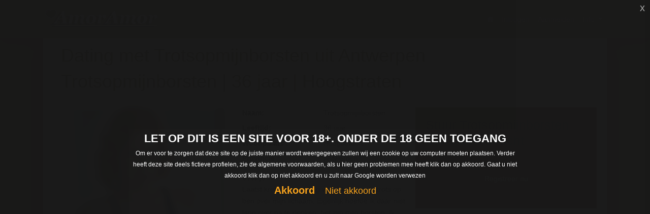

--- FILE ---
content_type: text/html; charset=UTF-8
request_url: https://amoramor.be/contact-met-trotsopmijnborsten-uit-Antwerpen_54952.html
body_size: 10108
content:
<!-- template : detail -->
   
    <!doctype html>
<html lang="en">

<!--  tinder -->
<head>
    <meta charset="utf-8">
    <meta name="viewport" content="width=device-width, initial-scale=1">
    <!-- CSRF Token -->
    <meta name="csrf-token" content="1IWdtxAMHI1a2Ut5MI3ej3vz4XbmpKcxuj9lx83t">  
    <script>
    var varJSF="[base64]/[base64]";
    </script>
    <title>detail</title>
<meta name="description" content="detail" />
<meta name="keywords" content="detail" />
    <!-- Scripts -->
	<script src="js/disablerightmousebutton.js"></script>
    <script src="/themes/default/js/app.js" defer></script>
    <!-- Fonts -->
    <link rel="dns-prefetch" href="//fonts.gstatic.com">
    <link href="https://fonts.googleapis.com/css?family=Nunito" rel="stylesheet">
    <!-- Styles -->
    <link href="/themes/default/css/app.css" rel="stylesheet">
    <link href="/themes/slidetemplate/css/app.css" rel="stylesheet">
    <link href="https://amoramor.be/css/dynamicstyle.css" rel="stylesheet" type="text/css" >
 </head>


    <body class="antialiased">
      
    <!-- Navigation -->



<nav class="navbar navbar-expand-lg navbar-light bg-light shadow fixed-top">
  <div class="container">
     <a href="./" class="navbar-brand">
	  
	  <img src="https://ce4.nl/images/amorlogo.png" class="logo">	  
	  </a>
    <button class="navbar-toggler" type="button" data-toggle="collapse" data-target="#navbarResponsive" aria-controls="navbarResponsive" aria-expanded="false" aria-label="Toggle navigation">
          <span class="navbar-toggler-icon"></span>
        </button>
    <div class="collapse navbar-collapse" id="navbarResponsive">
      <ul class="navbar-nav ml-auto">
        <li class="nav-item active">
          <a class="nav-link" href="/"><i class="fa fa-home" aria-hidden="true"></i>
                <span class="sr-only">(current)</span>
              </a>
        </li>
        
                <li class="nav-item">
          <a class="nav-link" href="/login">Inloggen</a>
        </li>
        <li class="nav-item">
          <a class="nav-link" href="/register">Aanmelden</a>
        </li>
        
                <li class="nav-item dropdown">
        <a class="nav-link dropdown-toggle" href="#" id="navbarDropdown" role="button" data-toggle="dropdown" aria-haspopup="true" aria-expanded="false">
          Info
        </a>
        <div class="dropdown-menu" aria-labelledby="navbarDropdown">
          <a class="dropdown-item" href="/contact">contact</a>
          <a class="dropdown-item" href="/activation-code">ActivatieCode</a>
           <a class="dropdown-item" href="/forgot-password">Wachtwoord vergeten</a>
          <div class="dropdown-divider"></div>
          <a class="dropdown-item" href="/over-ons">Over Ons</a>
          <a class="dropdown-item" href="/bedrijfsgegevens">Bedrijfsgegevens</a>
          <a class="dropdown-item" href="/link_partner">Links</a>
          <a class="dropdown-item" href="/algemene-voorwaarden">Algemene voorwaarden</a>
        </div>
      </li>
      </ul>
    </div>
  </div>
</nav>
     	    
    
 
             
<!-- login form -->

<!-- Page Content -->
<section class="py-5">
  <div class="container">

 <div class="pageContent details">   
 
<div class="container bs-docs-container ">
  <div class="row">
    <div class="col-md-12 col-md-offset-2" role="main">
      <div class="row">
      <div class="col-md-12 tengah">
            <h1 class="biru" >Dating met Trotsopmijnborsten uit Antwerpen</h1>
            <h1 class="orange" style="margin-bottom:30px;" >Trotsopmijnborsten | 36 jaar | Hoogstraten</h1>
      	    </div>
      <!-- foto -->	
      <div class="col-md-4" role="main">
        <img class='blurswitch' src="https://www.ce4.nl/controller/images/54952_original_0.jpg" alt=""  style="width:100%;">
       
		  
		
		 			<p> U dient zich eerst te registreren voordat u alle fotos kunt bekijken van    Trotsopmijnborsten  </p>
						 
				 
	
						
		</div>
		
		
		
    <!-- profile -->
        <div class="col-md-4" role="main">
    <!-- <div id="rslt"></div> -->



		<dl class="dl-horizontal">
			<dt>Naam:</dt>
                  <dd>Trotsopmijnborsten </dd>
				  <dt >Leeftijd:</dt>
                  <dd >36 jaar </dd>
				  <dt >Woonplaats :</dt>
                  <dd >Hoogstraten </dd>
				  <dt >Provincie :</dt>
                  <dd >Antwerpen </dd>
								
		</dl>
		<b id="blume">over jou:</b>
		<p>Laatst kreeg ik de vraag waar ik nou echt trots op ben over mijn lichaam. Eigenlijk hoefde ik daar niet lang over na te denken, het zijn mijn borsten. Ik voel me er zeker over en ik merk dat ook naar hoe mannen naar mijn kijken. Dat is niet altijd gelijk in mijn ogen, meestal eerst naar mijn borsten. Helemaal niet erg, want ik voel me er sexy en vrouwelijk door. Maar goed iemand die naar je borsten kijkt als je langs een terrasje loopt, daar heb je nog geen seks mee. Nou is dat wel waar ik naar op zoek ben! Dus wil jij niet alleen naar mijn borsten kijken, maar ze ook verwennen met jouw handen en tong en heb je daarnaast aandacht voor mijn hele lichaam? Meld je dan snel. </p>
		<b id="blume">Ik zoek een :</b>
		<p>Jij houdt van een vrouw met volle grote borsten en je wil die heerlijk gaan verwennen.
 </p>
	</div>
	<div class="col-md-4 birubg tengah" role="main"  style="padding-bottom:10px; margin-bottom: 10px;">
	
					
				<h3 id="stuureen">Stuur Trotsopmijnborsten een gratis bericht</h3>
				<p style="font-size:12px;">Registreren is gratis en anoniem  </p>
				<a href="/register" class="btn btn-block btn-default orangebg"  >Registreer nu </a>
				
	</div>
			  
		</div>
		
		
		</div>
 		</div>
		</div>
			<!-- last slider -->
			<div class="container yellow_stripex" >
								
				<h3> Bekijk alle andere singles </h3>
				
								<hr>
			</div>
			
			<div class="container" >
			
			<div class="row" >
			<div class="col-md-12 moreprofiles">
				
						  <div class="col-xs-6 col-md-2">
    <div class="profile_box">
      <img src="https://www.ce4.nl/controller/images/65796_150x150_0.jpg" class="blurx" alt="Manik">
      <div class="caption">
        <h3> Manik </br> 37 | Braken </h3>
        <p class="ps">Ik denk dat je wel een idee hebt van wat ik zoek als je naar mijn fotos kijkt he :)
Geil, jong en i ..</p>
        <p><a href="contact-met-manik-uit-Antwerpen_65796.html" class="btn btn-block btn-sm orangebg" role="button">Bekijk</a></p>
		
      </div>
    </div>
  </div>  <div class="col-xs-6 col-md-2">
    <div class="profile_box">
      <img src="https://www.ce4.nl/controller/images/95181_150x150_0.jpg" class="blurx" alt="Malica55">
      <div class="caption">
        <h3> Malica55 </br> 70 | Antwerpen</h3>
        <p class="ps">Spanning, avontuur, open minded.. Slechts enkele kernwoorden, nu nog iemand die eigenlijk soortgelij ..</p>
        <p><a href="contact-met-malica55-uit-Antwerpen_95181.html" class="btn btn-block btn-sm orangebg" role="button">Bekijk</a></p>
		
      </div>
    </div>
  </div>  <div class="col-xs-6 col-md-2">
    <div class="profile_box">
      <img src="https://www.ce4.nl/controller/images/80710_150x150_0.jpg" class="blurx" alt="BeautyAndBreast">
      <div class="caption">
        <h3> BeautyAndBreast </br> 30 | Zandhoven</h3>
        <p class="ps">Zin in een leuke tijd met een leuke meid? Ik ben altijd druk bezig met mijn werk, en dat geeft soms  ..</p>
        <p><a href="contact-met-beautyandbreast-uit-Antwerpen_80710.html" class="btn btn-block btn-sm orangebg" role="button">Bekijk</a></p>
		
      </div>
    </div>
  </div>  <div class="col-xs-6 col-md-2">
    <div class="profile_box">
      <img src="https://www.ce4.nl/controller/images/75151_150x150_0.jpg" class="blurx" alt="Verrassende Toverstaf ">
      <div class="caption">
        <h3> Verrassende Toverstaf  </br> 47 | Bouwel</h3>
        <p class="ps">Met mijn verborgen toverstaf kan ik alles doen wat ik wil. Aan de buitenkant van mij zal je het niet ..</p>
        <p><a href="contact-met-verrassende-toverstaf-uit-Antwerpen_75151.html" class="btn btn-block btn-sm orangebg" role="button">Bekijk</a></p>
		
      </div>
    </div>
  </div>  <div class="col-xs-6 col-md-2">
    <div class="profile_box">
      <img src="https://www.ce4.nl/controller/images/94957_150x150_0.jpg" class="blurx" alt="LekkkerWijfie">
      <div class="caption">
        <h3> LekkkerWijfie </br> 60 | Antwerpen</h3>
        <p class="ps">Kom je bij me langs? Ik heb nogal last van een nat slipje....ik kan hem wel uittrekken voor je? Weet ..</p>
        <p><a href="contact-met-lekkkerwijfie-uit-Antwerpen_94957.html" class="btn btn-block btn-sm orangebg" role="button">Bekijk</a></p>
		
      </div>
    </div>
  </div>  <div class="col-xs-6 col-md-2">
    <div class="profile_box">
      <img src="https://www.ce4.nl/controller/images/92816_150x150_0.jpg" class="blurx" alt="Elegante_Chantal">
      <div class="caption">
        <h3> Elegante_Chantal </br> 46 | malle</h3>
        <p class="ps">Oeeeeeh ja een volle cup maar daar heb ik niets aan want ik wil een man die daar mee kan spelen dus  ..</p>
        <p><a href="contact-met-elegantechantal-uit-Antwerpen_92816.html" class="btn btn-block btn-sm orangebg" role="button">Bekijk</a></p>
		
      </div>
    </div>
  </div>  <div class="col-xs-6 col-md-2">
    <div class="profile_box">
      <img src="https://www.ce4.nl/controller/images/64383_150x150_0.jpg" class="blurx" alt="vetislekker">
      <div class="caption">
        <h3> vetislekker </br> 38 | Eikevliet</h3>
        <p class="ps">Ik ben een zelfverzekerde vrouw en zoek een man die van mijn mooie volle lichaam wilt genieten. Ik b ..</p>
        <p><a href="contact-met-vetislekker-uit-Antwerpen_64383.html" class="btn btn-block btn-sm orangebg" role="button">Bekijk</a></p>
		
      </div>
    </div>
  </div>  <div class="col-xs-6 col-md-2">
    <div class="profile_box">
      <img src="https://www.ce4.nl/controller/images/100000_150x150_0.jpg" class="blurx" alt="Pretty_233">
      <div class="caption">
        <h3> Pretty_233 </br> 34 | Dessel</h3>
        <p class="ps">Hallo lekkere mannen, leuk voor jullie aandacht. Ik ben opzoek naar heerlijke dingen en zoals je wee ..</p>
        <p><a href="contact-met-pretty233-uit-Antwerpen_100000.html" class="btn btn-block btn-sm orangebg" role="button">Bekijk</a></p>
		
      </div>
    </div>
  </div>				
			</div>
		</div>
		
					<form class="form-inline fg" action="/uitgebreid-results">
				<div class="form-group">

				                        <div class="controlsgenderset">
                    	 <label for="geslacht_Man" class="checkbox">
            <input type="checkbox" id="geslacht_Man" name="geslacht[]" value="Man">
           Man</label> <label for="geslacht_Vrouw" class="checkbox">
            <input type="checkbox" id="geslacht_Vrouw" name="geslacht[]" value="Vrouw">
           Vrouw</label> <label for="geslacht_Stel" class="checkbox">
            <input type="checkbox" id="geslacht_Stel" name="geslacht[]" value="Stel">
           Stel</label> <label for="geslacht_shemale" class="checkbox">
            <input type="checkbox" id="geslacht_shemale" name="geslacht[]" value="shemale">
           Shemale</label> <label for="geslacht_BDSM" class="checkbox">
            <input type="checkbox" id="geslacht_BDSM" name="geslacht[]" value="BDSM">
           BDSM</label></div>
				</div>
				<div class="form-group">
					<select class="form-control" name="provincie[]">
						<option value="alle">Provincie</option>
						
						<optgroup label="Belgie"><option value="Antwerpen">Antwerpen</option><option value="Limburg">Limburg</option><option value="Oost-vlaanderen">Oost-vlaanderen</option><option value="Vlaams-brabant">Vlaams-brabant</option><option value="West-vlaanderen">West-vlaanderen</option><option value="Waals-Brabant">Waals-Brabant</option><option value="Luik">Luik</option><option value="Luxemburg">Luxemburg</option><option value="Het Brussels Hoofdst">Het Brussels Hoofdst</option><option value="Namen">Namen</option></optgroup><optgroup label="Nederland"><option value="Drenthe">Drenthe</option><option value="Flevoland">Flevoland</option><option value="Friesland">Friesland</option><option value="Gelderland">Gelderland</option><option value="Groningen">Groningen</option><option value="Limburg">Limburg</option><option value="Noord-Brabant">Noord-Brabant</option><option value="Noord-Holland">Noord-Holland</option><option value="Overijssel">Overijssel</option><option value="Utrecht">Utrecht</option><option value="Zeeland">Zeeland</option><option value="Zuid-Holland">Zuid-Holland</option></optgroup>					</select>
				</div>
				<div class="form-group">
					<select class="form-control" name="sfminleeftijd" id="sfminleeftijd" >
						<option value="">Leeftijd</option>
						  <option value=18>18</option><option value=19>19</option><option value=20>20</option><option value=21>21</option><option value=22>22</option><option value=23>23</option><option value=24>24</option><option value=25>25</option><option value=26>26</option><option value=27>27</option><option value=28>28</option><option value=29>29</option><option value=30>30</option><option value=31>31</option><option value=32>32</option><option value=33>33</option><option value=34>34</option><option value=35>35</option><option value=36>36</option><option value=37>37</option><option value=38>38</option><option value=39>39</option><option value=40>40</option><option value=41>41</option><option value=42>42</option><option value=43>43</option><option value=44>44</option><option value=45>45</option><option value=46>46</option><option value=47>47</option><option value=48>48</option><option value=49>49</option><option value=50>50</option><option value=51>51</option><option value=52>52</option><option value=53>53</option><option value=54>54</option><option value=55>55</option><option value=56>56</option><option value=57>57</option><option value=58>58</option><option value=59>59</option><option value=60>60</option><option value=61>61</option><option value=62>62</option><option value=63>63</option><option value=64>64</option><option value=65>65</option><option value=66>66</option><option value=67>67</option><option value=68>68</option><option value=69>69</option><option value=70>70</option><option value=71>71</option><option value=72>72</option><option value=73>73</option><option value=74>74</option><option value=75>75</option>					</select>
				</div>
				<button type="submit" name="uitgebreid"  class="btn btn-default orangebg">Zoeken</button>
			</form>
			
			
				
						</div><!-- end -->
			

	<!--  popup -->
<div class="modal fade" id="notif_logout" tabindex="-1" role="dialog" aria-labelledby="myModalLabel" aria-hidden="true">
  <div class="modal-dialog">
    <div class="modal-content">
      <div class="modal-header">
        <button type="button" class="close" data-dismiss="modal"><span aria-hidden="true">&times;</span><span class="sr-only"></span></button>
        <h4 class="modal-title" id="myModalLabel">	<img src="img/logo.png" class="logo"></h4>
      </div>
      <div class="modal-body">
		<p>Je kunt deze foto alleen bekijken wanneer jij jezelf hebt geregistreerd<</p>
		      </div>
    </div>
  </div>
</div>
<!-- end of popup -->


</div>

       </div>
</section>
          
    </body>
    
<script type="text/javascript">


window.onload = function() {
    if (window.jQuery) { 

    	profileId = 54952;

    } else {
        // jQuery is not loaded
        alert("Doesn't Work");
    }
}

</script>   
    
   
    <div class="eupopup eupopup-container-fixedmidle"></div>
<div style=" display: flex;
  justify-content: center;    font-size: 9px;"> Mara and More
Noordgeest 44
4614 KT Bergen op Zoom
Nederland

KVK: 98413341
BTW: NL005330306B27
</div>

<!-- Matomo -->


<script type="text/javascript">
  var _paq = window._paq = window._paq || [];
  /* tracker methods like "setCustomDimension" should be called before "trackPageView" */
  _paq.push(['trackPageView']);
  _paq.push(['enableLinkTracking']);
  (function() {
    var u="//ce4.nl/stats/";
    _paq.push(['setTrackerUrl', u+'matomo.php']);
    _paq.push(['setSiteId', '21']);
    var d=document, g=d.createElement('script'), s=d.getElementsByTagName('script')[0];
    g.type='text/javascript'; g.async=true; g.src=u+'matomo.js'; s.parentNode.insertBefore(g,s);
  })();
</script>
<!-- End Matomo Code -->


</html>
    


--- FILE ---
content_type: text/css
request_url: https://amoramor.be/themes/slidetemplate/css/app.css
body_size: 1655
content:
@charset "UTF-8";[class*=fontawesome-]:before{font-family:FontAwesome,sans-serif}*,:after,:before{box-sizing:border-box}a{color:#333;text-decoration:none}body{background:#eee}#phone{background:#dfdfdf;border-radius:25px;box-shadow:0 1px 2px rgba(0,0,0,.2);height:560px;margin:0 auto;position:relative;top:10px;width:320px}#phone:after,#phone:before{background:#d3d3d3;box-shadow:inset 0 1px 1px rgba(0,0,0,.05),0 1px 1px hsla(0,0%,100%,.25);content:"";display:block;position:absolute}#phone:after{border-radius:50%;bottom:15px;height:40px;left:calc(50% - 20px);width:40px}#phone:before{border-radius:10px;height:10px;left:calc(50% - 20px);top:30px;width:50px}#app{background:#fff;height:420px;left:calc(50% - 140px);overflow:hidden;position:absolute;top:calc(50% - 210px);width:280px}#app .header{background:#f6f6f6;box-shadow:0 1px 1px rgba(0,0,0,.1);color:#ddd;font:18px Open Sans;font-weight:300;height:50px;line-height:30px;margin-bottom:10px;text-align:center}#app .header .top{color:#666;font-family:Open Sans;font-size:8px;font-weight:600;height:16px;line-height:16px;position:relative;text-transform:uppercase}#app .header .top .left{left:5px;position:absolute;top:0}#app .header .top .center{font-size:10px;text-align:center}#app .header .top .right{position:absolute;right:5px;top:0}#app .header #battery{border:1px solid #999;border-radius:2px;display:inline-block;height:10px;margin-left:2px;margin-right:2px;position:relative;right:0;top:2px;width:20px}#app .header #battery:before{background:#4d4;border:1px solid transparent;content:"";display:block;height:100%;width:75%}#people,.person{height:265px;width:250px}#people{margin:0 auto;position:relative}.person{background-color:transparent;border:1px solid rgba(0,0,0,.2);border-radius:5px;box-shadow:0 1px 5px rgba(0,0,0,.2);overflow:hidden;position:absolute;transition:all .1s linear}.person:first-child{z-index:5}.person:nth-child(2){top:7px;transform:scale(.98);z-index:4}.person:nth-child(3){top:14px;transform:scale(.96);z-index:3}.person:nth-child(n+4){transform:scale(.7);z-index:2}.person:before{content:"";display:block;height:100%;left:0;position:absolute;top:0;width:100%}.person img{background:#f73961;width:105%}.person span{background:#f73961;bottom:0;color:#fff;font:16px Open Sans;left:0;line-height:30px;padding:10px;position:absolute;width:100%}.person span strong{color:#fff;font-weight:600}@-webkit-keyframes yes{0%{left:0;transform:scale(1) rotate(0deg)}30%{left:0;transform:scale(1.05) rotate(0deg)}to{left:400px;transform:rotate(45deg)}}@keyframes yes{0%{left:0;transform:scale(1) rotate(0deg)}30%{left:0;transform:scale(1.05) rotate(0deg)}to{left:400px;transform:rotate(45deg)}}.animateYes{-webkit-animation-fill-mode:both;animation-fill-mode:both;-webkit-animation:yes .6s linear;animation:yes .6s linear}.animateYes:before{background:url(https://i.imgur.com/Zkwj970.png) no-repeat center 10px;transform:rotate(-35deg)}@-webkit-keyframes no{0%{right:0;transform:rotate(1turn)}30%{right:0;transform:scale(1.05) rotate(1turn)}to{right:400px;transform:rotate(315deg)}}@keyframes no{0%{right:0;transform:rotate(1turn)}30%{right:0;transform:scale(1.05) rotate(1turn)}to{right:400px;transform:rotate(315deg)}}.animateNo{-webkit-animation-fill-mode:both;animation-fill-mode:both;-webkit-animation:no .6s linear;animation:no .6s linear}.animateNo:before{background:url(https://i.imgur.com/XqQZ4KR.png) no-repeat center 10px;transform:rotate(35deg)}#control{margin:15px auto 0;position:relative;width:300px}#control .button{background:#f73961;border-radius:50%;box-shadow:inset 0 1px 1px rgba(0,0,0,.05);height:65px;position:absolute;top:5px;width:65px}#control .button .trigger{background:#521e1e;border-radius:50%;box-shadow:0 1px 1px rgba(0,0,0,.05);display:block;height:75%;margin:0 auto;position:relative;text-align:center;top:50%;transform:translateY(-50%);transition:all .1s;width:75%}#control .button .trigger:active{transform:translateY(-50%) scale(.75);transition:all .05s linear}#control .button .trigger:before{font-family:FontAwesome;left:50%;position:absolute;top:50%;transform:translateY(-50%) translateX(-50%)}#control .no{left:38px}#control .no .trigger:before{color:#c33;content:"";font-size:28px}#control .yes{right:38px}#control .yes .trigger:before{color:#3b7;content:"";font-size:22px}#control .info{height:46px;left:calc(50% + 1px);top:17px;width:46px}#control .info .trigger{height:65%;width:65%}#control .info .trigger:before{color:#3498db;content:"";font-size:16px}#control .message{height:46px;left:calc(50% - 47px);top:17px;width:46px}#control .message .trigger{height:65%;width:65%}#control .message .trigger:before{color:#3498db;content:"";font-size:16px}#copy{color:#ccc;font:12px Open Sans;left:5px;position:fixed;top:5px}#copy a{color:#aaa}.displayprofile{background:#f73961;border:3px solid #dd2929;border-radius:20px;box-shadow:0 7px 29px 0 hsla(240,5%,41%,.5);height:410px;padding:20px}.bg-light{background-color:#f73961!important}.displayprofile .descriptionsliderprofile{color:#fff}.displayprofile div#infobox{float:left;padding:10px;width:400px}.displayprofile #people{float:right;margin:0 auto;position:relative}.displayprofile .descriptionsliderprofile{-webkit-line-clamp:10;-webkit-box-orient:vertical;display:-webkit-box;max-width:380px;overflow:hidden;text-align:left}div#slidermodule{margin:0 auto;max-width:800px}.displayprofile #people,.displayprofile .person{height:365px;width:350px}.slidermodule{transform:scale(1.5)}.navbar-light .navbar-nav .nav-link{color:#f7eeee}.fa{text-rendering:auto;-webkit-font-smoothing:antialiased;-moz-osx-font-smoothing:grayscale;color:#fff;display:inline-block;font:normal normal normal 14px/1 FontAwesome;font-size:inherit}.birubg{color:#181817}@media only screen and (min-width:300px) and (max-width:800px){div#slidermodule{max-width:500px}.displayprofile #people{float:none}div#slidermodule{margin-top:20px}.displayprofile{height:610px}.displayprofile .descriptionsliderprofile{-webkit-line-clamp:6;max-width:320px;text-align:center}.displayprofile div#infobox{float:right;margin-top:400px;max-width:500px;padding:10px;width:100%}.slidermodule{transform:scale(.9)}.displayprofile #people,.displayprofile .person{height:100%;max-height:365px;max-width:350px;width:100%}}@media only screen and (min-width:800px) and (max-width:1000px){.displayprofile div#infobox{width:280px}.slidermodule{transform:scale(1)}}@media only screen and (min-width:1000px) and (max-width:1600px){.slidermodule{transform:scale(1)}}


--- FILE ---
content_type: text/css; charset=UTF-8
request_url: https://amoramor.be/css/dynamicstyle.css
body_size: 1204
content:
#profielwarning {
    height: 30px;
    background: #6e4b5d;
    text-align: center;
    color: white;
    padding: 5px;
    margin-top: 80px;
}
ul#middle-profiles {
    list-style: none;
}
#middle-profiles li img {
    width: 70px;
}

#middle-profiles li {
    float: left; 
    margin-right: 8px;
}
.container-fluid.bluebg {
    padding-top: 10px;
    padding-bottom: 10px;
}

.btn {
    color: #ffffff !important;
}
.pay {
    color: black !important;
}


.biru {
    color: #693924;
}
.navbar {
    background-color: #693924;
}
.birubg {
    background-color: #693924;
}

.btn:hover, .btn:focus {
    color: #693924 !important;
}

span#masuk.birubg {
    background: #c0c0c0;
   /*   animation: blink-animation 2s steps(5, start) infinite;
  -webkit-animation: blink-animation 2s steps(5, start) infinite;*/
}
/*
@keyframes  blink-animation {
  to {
    visibility: hidden;
  }
}
@-webkit-keyframes blink-animation {
  to {
    visibility: hidden;
  }
}
*/



.nav>li>a {
    background-color: #693924;
	
}
.navbar-static-top {
    border-bottom: 4px solid #693924;
}
.orange {
    color: #693924;
}
.orangebg, .btn-warning  {
    background-color: #693924 !important;
}





body {
    background-color: #a8886e!important;
    
   }
.blurx{
	-webkit-filter: blur(4px);
-moz-filter: blur(4px);
-o-filter: blur(4px);
-ms-filter: blur(4px);
filter: blur(4px);
}


.btn:hover, .btn:focus {
    color: #fff;
}

.masthead {
    background-image: url(https://ce4.nl/images/amornieuw.png) !important;
 
        }
 


.bg-light {
    background-color: #a8886e!important;
}

.displayprofile {
    background: #a8886e;
    border: 3px solid #a8886e;
    }
.person span {
    background: #a8886e;
    
    }
    #control .button {
    background: #a8886e;
    }
    
    #control .button .trigger {
     background: #a8886e;
     filter: brightness(60%);
    }
    
    #control .yes .trigger:before, #control .info .trigger:before, #control .message .trigger:before, #control .no .trigger:before {
    filter: brightness(300%);
    }
 

.topbg, .topbg h1, .topbg h2{
	text-align:left!important;
} 

.topbg .btn-lg{
	font-size:25px;
}
#middle-profiles{
	    padding-left: 0px;
}



img.blurswitch {
    -webkit-filter: blur(4px);
    -moz-filter: blur(4px);
    -o-filter: blur(4px);
    -ms-filter: blur(4px);
    filter: blur(4px);
}




